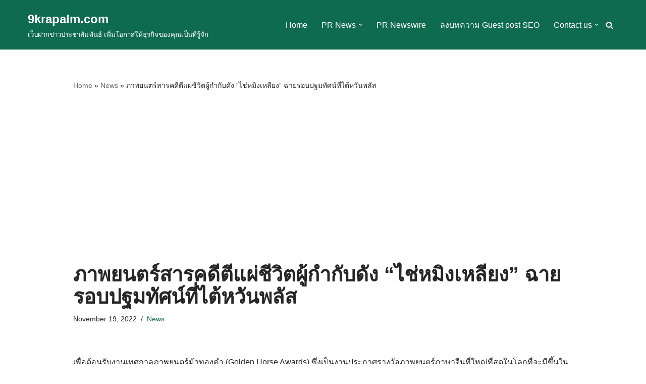

--- FILE ---
content_type: text/html; charset=UTF-8
request_url: https://9krapalm.com/%E0%B8%A0%E0%B8%B2%E0%B8%9E%E0%B8%A2%E0%B8%99%E0%B8%95%E0%B8%A3%E0%B9%8C%E0%B8%AA%E0%B8%B2%E0%B8%A3%E0%B8%84%E0%B8%94%E0%B8%B5%E0%B8%95%E0%B8%B5%E0%B9%81%E0%B8%9C%E0%B9%88%E0%B8%8A%E0%B8%B5%E0%B8%A7/
body_size: 16408
content:
<!DOCTYPE html>
<html lang="en-US">
<head>
<meta charset="UTF-8">
<meta name="viewport" content="width=device-width, initial-scale=1, minimum-scale=1">
<link rel="profile" href="https://gmpg.org/xfn/11">
<link rel="pingback" href="https://9krapalm.com/xmlrpc.php">
<meta name='robots' content='index, follow, max-image-preview:large, max-snippet:-1, max-video-preview:-1' />
<style>img:is([sizes="auto" i], [sizes^="auto," i]) { contain-intrinsic-size: 3000px 1500px }</style>
<!-- This site is optimized with the Yoast SEO plugin v26.8 - https://yoast.com/product/yoast-seo-wordpress/ -->
<title>ภาพยนตร์สารคดีตีแผ่ชีวิตผู้กำกับดัง &quot;ไช่หมิงเหลียง&quot; ฉายรอบปฐมทัศน์ที่ไ... | 9krapalm.com</title>
<meta name="description" content="เพื่อต้อนรับงานเทศกาลภาพยนตร์ม้าทองคำ (Golden Horse Awards) ซึ่งเป็นงานประกาศรางวัลภาพยนตร์ภาษาจีนที่ใหญ่ที่สุดในโลกที่จะมีขึ้นในช่วงสุดสัปดาห์นี้" />
<link rel="canonical" href="https://9krapalm.com/ภาพยนตร์สารคดีตีแผ่ชีว/" />
<meta name="twitter:card" content="summary_large_image" />
<meta name="twitter:title" content="ภาพยนตร์สารคดีตีแผ่ชีวิตผู้กำกับดัง &quot;ไช่หมิงเหลียง&quot; ฉายรอบปฐมทัศน์ที่ไต้หวันพลัส | 9krapalm.com" />
<meta name="twitter:description" content="เพื่อต้อนรับงานเทศกาลภาพยนตร์ม้าทองคำ (Golden Horse Awards) ซึ่งเป็นงานประกาศรางวัลภาพยนตร์ภาษาจีนที่ใหญ่ที่สุดในโลกที่จะมีขึ้นในช่วงสุดสัปดาห์นี้" />
<meta name="twitter:label1" content="Written by" />
<meta name="twitter:data1" content="newssubmit" />
<script type="application/ld+json" class="yoast-schema-graph">{"@context":"https://schema.org","@graph":[{"@type":"Article","@id":"https://9krapalm.com/%e0%b8%a0%e0%b8%b2%e0%b8%9e%e0%b8%a2%e0%b8%99%e0%b8%95%e0%b8%a3%e0%b9%8c%e0%b8%aa%e0%b8%b2%e0%b8%a3%e0%b8%84%e0%b8%94%e0%b8%b5%e0%b8%95%e0%b8%b5%e0%b9%81%e0%b8%9c%e0%b9%88%e0%b8%8a%e0%b8%b5%e0%b8%a7/#article","isPartOf":{"@id":"https://9krapalm.com/%e0%b8%a0%e0%b8%b2%e0%b8%9e%e0%b8%a2%e0%b8%99%e0%b8%95%e0%b8%a3%e0%b9%8c%e0%b8%aa%e0%b8%b2%e0%b8%a3%e0%b8%84%e0%b8%94%e0%b8%b5%e0%b8%95%e0%b8%b5%e0%b9%81%e0%b8%9c%e0%b9%88%e0%b8%8a%e0%b8%b5%e0%b8%a7/"},"author":{"name":"newssubmit","@id":"https://9krapalm.com/#/schema/person/58937bc19fe3700509fdb273f75f20ef"},"headline":"ภาพยนตร์สารคดีตีแผ่ชีวิตผู้กำกับดัง &#8220;ไช่หมิงเหลียง&#8221; ฉายรอบปฐมทัศน์ที่ไต้หวันพลัส","datePublished":"2022-11-19T03:35:00+00:00","mainEntityOfPage":{"@id":"https://9krapalm.com/%e0%b8%a0%e0%b8%b2%e0%b8%9e%e0%b8%a2%e0%b8%99%e0%b8%95%e0%b8%a3%e0%b9%8c%e0%b8%aa%e0%b8%b2%e0%b8%a3%e0%b8%84%e0%b8%94%e0%b8%b5%e0%b8%95%e0%b8%b5%e0%b9%81%e0%b8%9c%e0%b9%88%e0%b8%8a%e0%b8%b5%e0%b8%a7/"},"wordCount":53,"commentCount":0,"publisher":{"@id":"https://9krapalm.com/#/schema/person/93d7b28cf0b8eb18349de6d381b7bf21"},"image":{"@id":"https://9krapalm.com/%e0%b8%a0%e0%b8%b2%e0%b8%9e%e0%b8%a2%e0%b8%99%e0%b8%95%e0%b8%a3%e0%b9%8c%e0%b8%aa%e0%b8%b2%e0%b8%a3%e0%b8%84%e0%b8%94%e0%b8%b5%e0%b8%95%e0%b8%b5%e0%b9%81%e0%b8%9c%e0%b9%88%e0%b8%8a%e0%b8%b5%e0%b8%a7/#primaryimage"},"thumbnailUrl":"https://9krapalm.com/wp-content/uploads/2022/11/1-Wcgp6OyKYUbX.jpg","articleSection":["News"],"inLanguage":"en-US","potentialAction":[{"@type":"CommentAction","name":"Comment","target":["https://9krapalm.com/%e0%b8%a0%e0%b8%b2%e0%b8%9e%e0%b8%a2%e0%b8%99%e0%b8%95%e0%b8%a3%e0%b9%8c%e0%b8%aa%e0%b8%b2%e0%b8%a3%e0%b8%84%e0%b8%94%e0%b8%b5%e0%b8%95%e0%b8%b5%e0%b9%81%e0%b8%9c%e0%b9%88%e0%b8%8a%e0%b8%b5%e0%b8%a7/#respond"]}]},{"@type":"WebPage","@id":"https://9krapalm.com/%e0%b8%a0%e0%b8%b2%e0%b8%9e%e0%b8%a2%e0%b8%99%e0%b8%95%e0%b8%a3%e0%b9%8c%e0%b8%aa%e0%b8%b2%e0%b8%a3%e0%b8%84%e0%b8%94%e0%b8%b5%e0%b8%95%e0%b8%b5%e0%b9%81%e0%b8%9c%e0%b9%88%e0%b8%8a%e0%b8%b5%e0%b8%a7/","url":"https://9krapalm.com/%e0%b8%a0%e0%b8%b2%e0%b8%9e%e0%b8%a2%e0%b8%99%e0%b8%95%e0%b8%a3%e0%b9%8c%e0%b8%aa%e0%b8%b2%e0%b8%a3%e0%b8%84%e0%b8%94%e0%b8%b5%e0%b8%95%e0%b8%b5%e0%b9%81%e0%b8%9c%e0%b9%88%e0%b8%8a%e0%b8%b5%e0%b8%a7/","name":"ภาพยนตร์สารคดีตีแผ่ชีวิตผู้กำกับดัง \"ไช่หมิงเหลียง\" ฉายรอบปฐมทัศน์ที่ไต้หวันพลัส | 9krapalm.com","isPartOf":{"@id":"https://9krapalm.com/#website"},"primaryImageOfPage":{"@id":"https://9krapalm.com/%e0%b8%a0%e0%b8%b2%e0%b8%9e%e0%b8%a2%e0%b8%99%e0%b8%95%e0%b8%a3%e0%b9%8c%e0%b8%aa%e0%b8%b2%e0%b8%a3%e0%b8%84%e0%b8%94%e0%b8%b5%e0%b8%95%e0%b8%b5%e0%b9%81%e0%b8%9c%e0%b9%88%e0%b8%8a%e0%b8%b5%e0%b8%a7/#primaryimage"},"image":{"@id":"https://9krapalm.com/%e0%b8%a0%e0%b8%b2%e0%b8%9e%e0%b8%a2%e0%b8%99%e0%b8%95%e0%b8%a3%e0%b9%8c%e0%b8%aa%e0%b8%b2%e0%b8%a3%e0%b8%84%e0%b8%94%e0%b8%b5%e0%b8%95%e0%b8%b5%e0%b9%81%e0%b8%9c%e0%b9%88%e0%b8%8a%e0%b8%b5%e0%b8%a7/#primaryimage"},"thumbnailUrl":"https://9krapalm.com/wp-content/uploads/2022/11/1-Wcgp6OyKYUbX.jpg","datePublished":"2022-11-19T03:35:00+00:00","description":"เพื่อต้อนรับงานเทศกาลภาพยนตร์ม้าทองคำ (Golden Horse Awards) ซึ่งเป็นงานประกาศรางวัลภาพยนตร์ภาษาจีนที่ใหญ่ที่สุดในโลกที่จะมีขึ้นในช่วงสุดสัปดาห์นี้","breadcrumb":{"@id":"https://9krapalm.com/%e0%b8%a0%e0%b8%b2%e0%b8%9e%e0%b8%a2%e0%b8%99%e0%b8%95%e0%b8%a3%e0%b9%8c%e0%b8%aa%e0%b8%b2%e0%b8%a3%e0%b8%84%e0%b8%94%e0%b8%b5%e0%b8%95%e0%b8%b5%e0%b9%81%e0%b8%9c%e0%b9%88%e0%b8%8a%e0%b8%b5%e0%b8%a7/#breadcrumb"},"inLanguage":"en-US","potentialAction":[{"@type":"ReadAction","target":["https://9krapalm.com/%e0%b8%a0%e0%b8%b2%e0%b8%9e%e0%b8%a2%e0%b8%99%e0%b8%95%e0%b8%a3%e0%b9%8c%e0%b8%aa%e0%b8%b2%e0%b8%a3%e0%b8%84%e0%b8%94%e0%b8%b5%e0%b8%95%e0%b8%b5%e0%b9%81%e0%b8%9c%e0%b9%88%e0%b8%8a%e0%b8%b5%e0%b8%a7/"]}]},{"@type":"ImageObject","inLanguage":"en-US","@id":"https://9krapalm.com/%e0%b8%a0%e0%b8%b2%e0%b8%9e%e0%b8%a2%e0%b8%99%e0%b8%95%e0%b8%a3%e0%b9%8c%e0%b8%aa%e0%b8%b2%e0%b8%a3%e0%b8%84%e0%b8%94%e0%b8%b5%e0%b8%95%e0%b8%b5%e0%b9%81%e0%b8%9c%e0%b9%88%e0%b8%8a%e0%b8%b5%e0%b8%a7/#primaryimage","url":"https://9krapalm.com/wp-content/uploads/2022/11/1-Wcgp6OyKYUbX.jpg","contentUrl":"https://9krapalm.com/wp-content/uploads/2022/11/1-Wcgp6OyKYUbX.jpg","width":400,"height":129},{"@type":"BreadcrumbList","@id":"https://9krapalm.com/%e0%b8%a0%e0%b8%b2%e0%b8%9e%e0%b8%a2%e0%b8%99%e0%b8%95%e0%b8%a3%e0%b9%8c%e0%b8%aa%e0%b8%b2%e0%b8%a3%e0%b8%84%e0%b8%94%e0%b8%b5%e0%b8%95%e0%b8%b5%e0%b9%81%e0%b8%9c%e0%b9%88%e0%b8%8a%e0%b8%b5%e0%b8%a7/#breadcrumb","itemListElement":[{"@type":"ListItem","position":1,"name":"Home","item":"https://9krapalm.com/"},{"@type":"ListItem","position":2,"name":"News","item":"https://9krapalm.com/news/"},{"@type":"ListItem","position":3,"name":"ภาพยนตร์สารคดีตีแผ่ชีวิตผู้กำกับดัง &#8220;ไช่หมิงเหลียง&#8221; ฉายรอบปฐมทัศน์ที่ไต้หวันพลัส"}]},{"@type":"WebSite","@id":"https://9krapalm.com/#website","url":"https://9krapalm.com/","name":"9krapalm.com","description":"เว็บฝากข่าวประชาสัมพันธ์  เพิ่มโอกาสให้ธุรกิจของคุณเป็นที่รู้จัก","publisher":{"@id":"https://9krapalm.com/#/schema/person/93d7b28cf0b8eb18349de6d381b7bf21"},"potentialAction":[{"@type":"SearchAction","target":{"@type":"EntryPoint","urlTemplate":"https://9krapalm.com/?s={search_term_string}"},"query-input":{"@type":"PropertyValueSpecification","valueRequired":true,"valueName":"search_term_string"}}],"inLanguage":"en-US"},{"@type":["Person","Organization"],"@id":"https://9krapalm.com/#/schema/person/93d7b28cf0b8eb18349de6d381b7bf21","name":"krapalm","image":{"@type":"ImageObject","inLanguage":"en-US","@id":"https://9krapalm.com/#/schema/person/image/","url":"https://9krapalm.com/wp-content/uploads/2015/08/krapalm-logo-1.png","contentUrl":"https://9krapalm.com/wp-content/uploads/2015/08/krapalm-logo-1.png","width":302,"height":82,"caption":"krapalm"},"logo":{"@id":"https://9krapalm.com/#/schema/person/image/"},"description":"ติดตามเวปในเครือ: https://linktr.ee/krapalm บล็อกส่วนของของเรา : https://pannaphat.me/"},{"@type":"Person","@id":"https://9krapalm.com/#/schema/person/58937bc19fe3700509fdb273f75f20ef","name":"newssubmit","image":{"@type":"ImageObject","inLanguage":"en-US","@id":"https://9krapalm.com/#/schema/person/image/","url":"https://secure.gravatar.com/avatar/79929b62586bfe3b74338aeaf1097a7d0d000433eba134790f08113f00627969?s=96&d=mm&r=g","contentUrl":"https://secure.gravatar.com/avatar/79929b62586bfe3b74338aeaf1097a7d0d000433eba134790f08113f00627969?s=96&d=mm&r=g","caption":"newssubmit"},"description":"ติดตามเวปในเครือ: https://linktr.ee/krapalm บล็อกส่วนของของเรา : https://pannaphat.me/"}]}</script>
<!-- / Yoast SEO plugin. -->
<link rel='dns-prefetch' href='//www.googletagmanager.com' />
<link rel='dns-prefetch' href='//pagead2.googlesyndication.com' />
<link rel="alternate" type="application/rss+xml" title="9krapalm.com &raquo; Feed" href="https://9krapalm.com/feed/" />
<link rel="alternate" type="application/rss+xml" title="9krapalm.com &raquo; Comments Feed" href="https://9krapalm.com/comments/feed/" />
<link rel="alternate" type="application/rss+xml" title="9krapalm.com &raquo; ภาพยนตร์สารคดีตีแผ่ชีวิตผู้กำกับดัง &#8220;ไช่หมิงเหลียง&#8221; ฉายรอบปฐมทัศน์ที่ไต้หวันพลัส Comments Feed" href="https://9krapalm.com/%e0%b8%a0%e0%b8%b2%e0%b8%9e%e0%b8%a2%e0%b8%99%e0%b8%95%e0%b8%a3%e0%b9%8c%e0%b8%aa%e0%b8%b2%e0%b8%a3%e0%b8%84%e0%b8%94%e0%b8%b5%e0%b8%95%e0%b8%b5%e0%b9%81%e0%b8%9c%e0%b9%88%e0%b8%8a%e0%b8%b5%e0%b8%a7/feed/" />
<link rel='stylesheet' id='wp-block-library-css' href='//9krapalm.com/wp-content/cache/wpfc-minified/dpzz1j3d/bqc3z.css' media='all' />
<style id='classic-theme-styles-inline-css'>
/*! This file is auto-generated */
.wp-block-button__link{color:#fff;background-color:#32373c;border-radius:9999px;box-shadow:none;text-decoration:none;padding:calc(.667em + 2px) calc(1.333em + 2px);font-size:1.125em}.wp-block-file__button{background:#32373c;color:#fff;text-decoration:none}
</style>
<style id='feedzy-rss-feeds-loop-style-inline-css'>
.wp-block-feedzy-rss-feeds-loop{display:grid;gap:24px;grid-template-columns:repeat(1,1fr)}@media(min-width:782px){.wp-block-feedzy-rss-feeds-loop.feedzy-loop-columns-2,.wp-block-feedzy-rss-feeds-loop.feedzy-loop-columns-3,.wp-block-feedzy-rss-feeds-loop.feedzy-loop-columns-4,.wp-block-feedzy-rss-feeds-loop.feedzy-loop-columns-5{grid-template-columns:repeat(2,1fr)}}@media(min-width:960px){.wp-block-feedzy-rss-feeds-loop.feedzy-loop-columns-2{grid-template-columns:repeat(2,1fr)}.wp-block-feedzy-rss-feeds-loop.feedzy-loop-columns-3{grid-template-columns:repeat(3,1fr)}.wp-block-feedzy-rss-feeds-loop.feedzy-loop-columns-4{grid-template-columns:repeat(4,1fr)}.wp-block-feedzy-rss-feeds-loop.feedzy-loop-columns-5{grid-template-columns:repeat(5,1fr)}}.wp-block-feedzy-rss-feeds-loop .wp-block-image.is-style-rounded img{border-radius:9999px}.wp-block-feedzy-rss-feeds-loop .wp-block-image:has(:is(img:not([src]),img[src=""])){display:none}
</style>
<style id='global-styles-inline-css'>
:root{--wp--preset--aspect-ratio--square: 1;--wp--preset--aspect-ratio--4-3: 4/3;--wp--preset--aspect-ratio--3-4: 3/4;--wp--preset--aspect-ratio--3-2: 3/2;--wp--preset--aspect-ratio--2-3: 2/3;--wp--preset--aspect-ratio--16-9: 16/9;--wp--preset--aspect-ratio--9-16: 9/16;--wp--preset--color--black: #000000;--wp--preset--color--cyan-bluish-gray: #abb8c3;--wp--preset--color--white: #ffffff;--wp--preset--color--pale-pink: #f78da7;--wp--preset--color--vivid-red: #cf2e2e;--wp--preset--color--luminous-vivid-orange: #ff6900;--wp--preset--color--luminous-vivid-amber: #fcb900;--wp--preset--color--light-green-cyan: #7bdcb5;--wp--preset--color--vivid-green-cyan: #00d084;--wp--preset--color--pale-cyan-blue: #8ed1fc;--wp--preset--color--vivid-cyan-blue: #0693e3;--wp--preset--color--vivid-purple: #9b51e0;--wp--preset--color--neve-link-color: var(--nv-primary-accent);--wp--preset--color--neve-link-hover-color: var(--nv-secondary-accent);--wp--preset--color--nv-site-bg: var(--nv-site-bg);--wp--preset--color--nv-light-bg: var(--nv-light-bg);--wp--preset--color--nv-dark-bg: var(--nv-dark-bg);--wp--preset--color--neve-text-color: var(--nv-text-color);--wp--preset--color--nv-text-dark-bg: var(--nv-text-dark-bg);--wp--preset--color--nv-c-1: var(--nv-c-1);--wp--preset--color--nv-c-2: var(--nv-c-2);--wp--preset--gradient--vivid-cyan-blue-to-vivid-purple: linear-gradient(135deg,rgba(6,147,227,1) 0%,rgb(155,81,224) 100%);--wp--preset--gradient--light-green-cyan-to-vivid-green-cyan: linear-gradient(135deg,rgb(122,220,180) 0%,rgb(0,208,130) 100%);--wp--preset--gradient--luminous-vivid-amber-to-luminous-vivid-orange: linear-gradient(135deg,rgba(252,185,0,1) 0%,rgba(255,105,0,1) 100%);--wp--preset--gradient--luminous-vivid-orange-to-vivid-red: linear-gradient(135deg,rgba(255,105,0,1) 0%,rgb(207,46,46) 100%);--wp--preset--gradient--very-light-gray-to-cyan-bluish-gray: linear-gradient(135deg,rgb(238,238,238) 0%,rgb(169,184,195) 100%);--wp--preset--gradient--cool-to-warm-spectrum: linear-gradient(135deg,rgb(74,234,220) 0%,rgb(151,120,209) 20%,rgb(207,42,186) 40%,rgb(238,44,130) 60%,rgb(251,105,98) 80%,rgb(254,248,76) 100%);--wp--preset--gradient--blush-light-purple: linear-gradient(135deg,rgb(255,206,236) 0%,rgb(152,150,240) 100%);--wp--preset--gradient--blush-bordeaux: linear-gradient(135deg,rgb(254,205,165) 0%,rgb(254,45,45) 50%,rgb(107,0,62) 100%);--wp--preset--gradient--luminous-dusk: linear-gradient(135deg,rgb(255,203,112) 0%,rgb(199,81,192) 50%,rgb(65,88,208) 100%);--wp--preset--gradient--pale-ocean: linear-gradient(135deg,rgb(255,245,203) 0%,rgb(182,227,212) 50%,rgb(51,167,181) 100%);--wp--preset--gradient--electric-grass: linear-gradient(135deg,rgb(202,248,128) 0%,rgb(113,206,126) 100%);--wp--preset--gradient--midnight: linear-gradient(135deg,rgb(2,3,129) 0%,rgb(40,116,252) 100%);--wp--preset--font-size--small: 13px;--wp--preset--font-size--medium: 20px;--wp--preset--font-size--large: 36px;--wp--preset--font-size--x-large: 42px;--wp--preset--spacing--20: 0.44rem;--wp--preset--spacing--30: 0.67rem;--wp--preset--spacing--40: 1rem;--wp--preset--spacing--50: 1.5rem;--wp--preset--spacing--60: 2.25rem;--wp--preset--spacing--70: 3.38rem;--wp--preset--spacing--80: 5.06rem;--wp--preset--shadow--natural: 6px 6px 9px rgba(0, 0, 0, 0.2);--wp--preset--shadow--deep: 12px 12px 50px rgba(0, 0, 0, 0.4);--wp--preset--shadow--sharp: 6px 6px 0px rgba(0, 0, 0, 0.2);--wp--preset--shadow--outlined: 6px 6px 0px -3px rgba(255, 255, 255, 1), 6px 6px rgba(0, 0, 0, 1);--wp--preset--shadow--crisp: 6px 6px 0px rgba(0, 0, 0, 1);}:where(.is-layout-flex){gap: 0.5em;}:where(.is-layout-grid){gap: 0.5em;}body .is-layout-flex{display: flex;}.is-layout-flex{flex-wrap: wrap;align-items: center;}.is-layout-flex > :is(*, div){margin: 0;}body .is-layout-grid{display: grid;}.is-layout-grid > :is(*, div){margin: 0;}:where(.wp-block-columns.is-layout-flex){gap: 2em;}:where(.wp-block-columns.is-layout-grid){gap: 2em;}:where(.wp-block-post-template.is-layout-flex){gap: 1.25em;}:where(.wp-block-post-template.is-layout-grid){gap: 1.25em;}.has-black-color{color: var(--wp--preset--color--black) !important;}.has-cyan-bluish-gray-color{color: var(--wp--preset--color--cyan-bluish-gray) !important;}.has-white-color{color: var(--wp--preset--color--white) !important;}.has-pale-pink-color{color: var(--wp--preset--color--pale-pink) !important;}.has-vivid-red-color{color: var(--wp--preset--color--vivid-red) !important;}.has-luminous-vivid-orange-color{color: var(--wp--preset--color--luminous-vivid-orange) !important;}.has-luminous-vivid-amber-color{color: var(--wp--preset--color--luminous-vivid-amber) !important;}.has-light-green-cyan-color{color: var(--wp--preset--color--light-green-cyan) !important;}.has-vivid-green-cyan-color{color: var(--wp--preset--color--vivid-green-cyan) !important;}.has-pale-cyan-blue-color{color: var(--wp--preset--color--pale-cyan-blue) !important;}.has-vivid-cyan-blue-color{color: var(--wp--preset--color--vivid-cyan-blue) !important;}.has-vivid-purple-color{color: var(--wp--preset--color--vivid-purple) !important;}.has-neve-link-color-color{color: var(--wp--preset--color--neve-link-color) !important;}.has-neve-link-hover-color-color{color: var(--wp--preset--color--neve-link-hover-color) !important;}.has-nv-site-bg-color{color: var(--wp--preset--color--nv-site-bg) !important;}.has-nv-light-bg-color{color: var(--wp--preset--color--nv-light-bg) !important;}.has-nv-dark-bg-color{color: var(--wp--preset--color--nv-dark-bg) !important;}.has-neve-text-color-color{color: var(--wp--preset--color--neve-text-color) !important;}.has-nv-text-dark-bg-color{color: var(--wp--preset--color--nv-text-dark-bg) !important;}.has-nv-c-1-color{color: var(--wp--preset--color--nv-c-1) !important;}.has-nv-c-2-color{color: var(--wp--preset--color--nv-c-2) !important;}.has-black-background-color{background-color: var(--wp--preset--color--black) !important;}.has-cyan-bluish-gray-background-color{background-color: var(--wp--preset--color--cyan-bluish-gray) !important;}.has-white-background-color{background-color: var(--wp--preset--color--white) !important;}.has-pale-pink-background-color{background-color: var(--wp--preset--color--pale-pink) !important;}.has-vivid-red-background-color{background-color: var(--wp--preset--color--vivid-red) !important;}.has-luminous-vivid-orange-background-color{background-color: var(--wp--preset--color--luminous-vivid-orange) !important;}.has-luminous-vivid-amber-background-color{background-color: var(--wp--preset--color--luminous-vivid-amber) !important;}.has-light-green-cyan-background-color{background-color: var(--wp--preset--color--light-green-cyan) !important;}.has-vivid-green-cyan-background-color{background-color: var(--wp--preset--color--vivid-green-cyan) !important;}.has-pale-cyan-blue-background-color{background-color: var(--wp--preset--color--pale-cyan-blue) !important;}.has-vivid-cyan-blue-background-color{background-color: var(--wp--preset--color--vivid-cyan-blue) !important;}.has-vivid-purple-background-color{background-color: var(--wp--preset--color--vivid-purple) !important;}.has-neve-link-color-background-color{background-color: var(--wp--preset--color--neve-link-color) !important;}.has-neve-link-hover-color-background-color{background-color: var(--wp--preset--color--neve-link-hover-color) !important;}.has-nv-site-bg-background-color{background-color: var(--wp--preset--color--nv-site-bg) !important;}.has-nv-light-bg-background-color{background-color: var(--wp--preset--color--nv-light-bg) !important;}.has-nv-dark-bg-background-color{background-color: var(--wp--preset--color--nv-dark-bg) !important;}.has-neve-text-color-background-color{background-color: var(--wp--preset--color--neve-text-color) !important;}.has-nv-text-dark-bg-background-color{background-color: var(--wp--preset--color--nv-text-dark-bg) !important;}.has-nv-c-1-background-color{background-color: var(--wp--preset--color--nv-c-1) !important;}.has-nv-c-2-background-color{background-color: var(--wp--preset--color--nv-c-2) !important;}.has-black-border-color{border-color: var(--wp--preset--color--black) !important;}.has-cyan-bluish-gray-border-color{border-color: var(--wp--preset--color--cyan-bluish-gray) !important;}.has-white-border-color{border-color: var(--wp--preset--color--white) !important;}.has-pale-pink-border-color{border-color: var(--wp--preset--color--pale-pink) !important;}.has-vivid-red-border-color{border-color: var(--wp--preset--color--vivid-red) !important;}.has-luminous-vivid-orange-border-color{border-color: var(--wp--preset--color--luminous-vivid-orange) !important;}.has-luminous-vivid-amber-border-color{border-color: var(--wp--preset--color--luminous-vivid-amber) !important;}.has-light-green-cyan-border-color{border-color: var(--wp--preset--color--light-green-cyan) !important;}.has-vivid-green-cyan-border-color{border-color: var(--wp--preset--color--vivid-green-cyan) !important;}.has-pale-cyan-blue-border-color{border-color: var(--wp--preset--color--pale-cyan-blue) !important;}.has-vivid-cyan-blue-border-color{border-color: var(--wp--preset--color--vivid-cyan-blue) !important;}.has-vivid-purple-border-color{border-color: var(--wp--preset--color--vivid-purple) !important;}.has-neve-link-color-border-color{border-color: var(--wp--preset--color--neve-link-color) !important;}.has-neve-link-hover-color-border-color{border-color: var(--wp--preset--color--neve-link-hover-color) !important;}.has-nv-site-bg-border-color{border-color: var(--wp--preset--color--nv-site-bg) !important;}.has-nv-light-bg-border-color{border-color: var(--wp--preset--color--nv-light-bg) !important;}.has-nv-dark-bg-border-color{border-color: var(--wp--preset--color--nv-dark-bg) !important;}.has-neve-text-color-border-color{border-color: var(--wp--preset--color--neve-text-color) !important;}.has-nv-text-dark-bg-border-color{border-color: var(--wp--preset--color--nv-text-dark-bg) !important;}.has-nv-c-1-border-color{border-color: var(--wp--preset--color--nv-c-1) !important;}.has-nv-c-2-border-color{border-color: var(--wp--preset--color--nv-c-2) !important;}.has-vivid-cyan-blue-to-vivid-purple-gradient-background{background: var(--wp--preset--gradient--vivid-cyan-blue-to-vivid-purple) !important;}.has-light-green-cyan-to-vivid-green-cyan-gradient-background{background: var(--wp--preset--gradient--light-green-cyan-to-vivid-green-cyan) !important;}.has-luminous-vivid-amber-to-luminous-vivid-orange-gradient-background{background: var(--wp--preset--gradient--luminous-vivid-amber-to-luminous-vivid-orange) !important;}.has-luminous-vivid-orange-to-vivid-red-gradient-background{background: var(--wp--preset--gradient--luminous-vivid-orange-to-vivid-red) !important;}.has-very-light-gray-to-cyan-bluish-gray-gradient-background{background: var(--wp--preset--gradient--very-light-gray-to-cyan-bluish-gray) !important;}.has-cool-to-warm-spectrum-gradient-background{background: var(--wp--preset--gradient--cool-to-warm-spectrum) !important;}.has-blush-light-purple-gradient-background{background: var(--wp--preset--gradient--blush-light-purple) !important;}.has-blush-bordeaux-gradient-background{background: var(--wp--preset--gradient--blush-bordeaux) !important;}.has-luminous-dusk-gradient-background{background: var(--wp--preset--gradient--luminous-dusk) !important;}.has-pale-ocean-gradient-background{background: var(--wp--preset--gradient--pale-ocean) !important;}.has-electric-grass-gradient-background{background: var(--wp--preset--gradient--electric-grass) !important;}.has-midnight-gradient-background{background: var(--wp--preset--gradient--midnight) !important;}.has-small-font-size{font-size: var(--wp--preset--font-size--small) !important;}.has-medium-font-size{font-size: var(--wp--preset--font-size--medium) !important;}.has-large-font-size{font-size: var(--wp--preset--font-size--large) !important;}.has-x-large-font-size{font-size: var(--wp--preset--font-size--x-large) !important;}
:where(.wp-block-post-template.is-layout-flex){gap: 1.25em;}:where(.wp-block-post-template.is-layout-grid){gap: 1.25em;}
:where(.wp-block-columns.is-layout-flex){gap: 2em;}:where(.wp-block-columns.is-layout-grid){gap: 2em;}
:root :where(.wp-block-pullquote){font-size: 1.5em;line-height: 1.6;}
</style>
<link rel='stylesheet' id='neve-style-css' href='//9krapalm.com/wp-content/cache/wpfc-minified/6lu2d4ry/bqc3z.css' media='all' />
<style id='neve-style-inline-css'>
.is-menu-sidebar .header-menu-sidebar { visibility: visible; }.is-menu-sidebar.menu_sidebar_slide_left .header-menu-sidebar { transform: translate3d(0, 0, 0); left: 0; }.is-menu-sidebar.menu_sidebar_slide_right .header-menu-sidebar { transform: translate3d(0, 0, 0); right: 0; }.is-menu-sidebar.menu_sidebar_pull_right .header-menu-sidebar, .is-menu-sidebar.menu_sidebar_pull_left .header-menu-sidebar { transform: translateX(0); }.is-menu-sidebar.menu_sidebar_dropdown .header-menu-sidebar { height: auto; }.is-menu-sidebar.menu_sidebar_dropdown .header-menu-sidebar-inner { max-height: 400px; padding: 20px 0; }.is-menu-sidebar.menu_sidebar_full_canvas .header-menu-sidebar { opacity: 1; }.header-menu-sidebar .menu-item-nav-search:not(.floating) { pointer-events: none; }.header-menu-sidebar .menu-item-nav-search .is-menu-sidebar { pointer-events: unset; }@media screen and (max-width: 960px) { .builder-item.cr .item--inner { --textalign: center; --justify: center; } }
.nv-meta-list li.meta:not(:last-child):after { content:"/" }.nv-meta-list .no-mobile{
display:none;
}.nv-meta-list li.last::after{
content: ""!important;
}@media (min-width: 769px) {
.nv-meta-list .no-mobile {
display: inline-block;
}
.nv-meta-list li.last:not(:last-child)::after {
content: "/" !important;
}
}
:root{ --container: 748px;--postwidth:100%; --primarybtnbg: var(--nv-primary-accent); --primarybtnhoverbg: var(--nv-primary-accent); --primarybtncolor: #fff; --secondarybtncolor: var(--nv-primary-accent); --primarybtnhovercolor: #fff; --secondarybtnhovercolor: var(--nv-primary-accent);--primarybtnborderradius:3px;--secondarybtnborderradius:3px;--secondarybtnborderwidth:3px;--btnpadding:13px 15px;--primarybtnpadding:13px 15px;--secondarybtnpadding:calc(13px - 3px) calc(15px - 3px); --bodyfontfamily: Arial,Helvetica,sans-serif; --bodyfontsize: 15px; --bodylineheight: 1.6; --bodyletterspacing: 0px; --bodyfontweight: 400; --h1fontsize: 36px; --h1fontweight: 700; --h1lineheight: 1.2; --h1letterspacing: 0px; --h1texttransform: none; --h2fontsize: 28px; --h2fontweight: 700; --h2lineheight: 1.3; --h2letterspacing: 0px; --h2texttransform: none; --h3fontsize: 24px; --h3fontweight: 700; --h3lineheight: 1.4; --h3letterspacing: 0px; --h3texttransform: none; --h4fontsize: 20px; --h4fontweight: 700; --h4lineheight: 1.6; --h4letterspacing: 0px; --h4texttransform: none; --h5fontsize: 16px; --h5fontweight: 700; --h5lineheight: 1.6; --h5letterspacing: 0px; --h5texttransform: none; --h6fontsize: 14px; --h6fontweight: 700; --h6lineheight: 1.6; --h6letterspacing: 0px; --h6texttransform: none;--formfieldborderwidth:2px;--formfieldborderradius:3px; --formfieldbgcolor: var(--nv-site-bg); --formfieldbordercolor: #dddddd; --formfieldcolor: var(--nv-text-color);--formfieldpadding:10px 12px; } .nv-post-thumbnail-wrap img{ aspect-ratio: 4/3; object-fit: cover; } .nv-index-posts{ --borderradius:8px;--padding:25px 25px 25px 25px;--cardboxshadow:0 0 2px 0 rgba(0,0,0,0.15); --cardbgcolor: var(--nv-site-bg); --cardcolor: var(--nv-text-color); } .single-post-container .alignfull > [class*="__inner-container"], .single-post-container .alignwide > [class*="__inner-container"]{ max-width:718px } .nv-meta-list{ --avatarsize: 20px; } .single .nv-meta-list{ --avatarsize: 20px; } .nv-post-cover{ --height: 250px;--padding:40px 15px;--justify: flex-start; --textalign: left; --valign: center; } .nv-post-cover .nv-title-meta-wrap, .nv-page-title-wrap, .entry-header{ --textalign: left; } .nv-is-boxed.nv-title-meta-wrap{ --padding:40px 15px; --bgcolor: var(--nv-dark-bg); } .nv-overlay{ --opacity: 50; --blendmode: normal; } .nv-is-boxed.nv-comments-wrap{ --padding:20px; } .nv-is-boxed.comment-respond{ --padding:20px; } .single:not(.single-product), .page{ --c-vspace:0 0 0 0;; } .global-styled{ --bgcolor: var(--nv-site-bg); } .header-top{ --rowbcolor: var(--nv-light-bg); --color: var(--nv-text-color); --bgcolor: var(--nv-site-bg); } .header-main{ --rowbcolor: var(--nv-light-bg); --color: #ffffff; --bgcolor: #0f6b4e; } .header-bottom{ --rowbcolor: var(--nv-light-bg); --color: var(--nv-text-color); --bgcolor: var(--nv-site-bg); } .header-menu-sidebar-bg{ --justify: flex-start; --textalign: left;--flexg: 1;--wrapdropdownwidth: auto; --color: var(--nv-text-color); --bgcolor: var(--nv-site-bg); } .header-menu-sidebar{ width: 360px; } .builder-item--logo{ --maxwidth: 120px; --fs: 24px;--padding:10px 0;--margin:0; --textalign: left;--justify: flex-start; } .builder-item--nav-icon,.header-menu-sidebar .close-sidebar-panel .navbar-toggle{ --borderradius:0; } .builder-item--nav-icon{ --label-margin:0 5px 0 0;;--padding:10px 15px;--margin:0; } .builder-item--primary-menu{ --hovercolor: #130f14; --hovertextcolor: var(--nv-text-color); --activecolor: #c5c0c0; --spacing: 20px; --height: 25px;--padding:0;--margin:0; --fontsize: 1em; --lineheight: 1.6; --letterspacing: 0px; --fontweight: 500; --texttransform: none; --iconsize: 1em; } .hfg-is-group.has-primary-menu .inherit-ff{ --inheritedfw: 500; } .builder-item--header_search_responsive{ --iconsize: 15px; --formfieldfontsize: 14px;--formfieldborderwidth:2px;--formfieldborderradius:2px; --height: 40px;--padding:0 10px;--margin:0; } .footer-top-inner .row{ grid-template-columns:1fr 1fr 1fr; --valign: flex-start; } .footer-top{ --rowbcolor: var(--nv-light-bg); --color: var(--nv-text-color); --bgcolor: var(--nv-site-bg); } .footer-main-inner .row{ grid-template-columns:1fr 1fr 1fr; --valign: flex-start; } .footer-main{ --rowbcolor: var(--nv-light-bg); --color: var(--nv-text-color); --bgcolor: var(--nv-site-bg); } .footer-bottom-inner .row{ grid-template-columns:1fr 1fr 1fr; --valign: flex-start; } .footer-bottom{ --rowbcolor: var(--nv-light-bg); --color: var(--nv-text-dark-bg); --bgcolor: var(--nv-dark-bg); } @media(min-width: 576px){ :root{ --container: 992px;--postwidth:100%;--btnpadding:13px 15px;--primarybtnpadding:13px 15px;--secondarybtnpadding:calc(13px - 3px) calc(15px - 3px); --bodyfontsize: 16px; --bodylineheight: 1.6; --bodyletterspacing: 0px; --h1fontsize: 38px; --h1lineheight: 1.2; --h1letterspacing: 0px; --h2fontsize: 30px; --h2lineheight: 1.2; --h2letterspacing: 0px; --h3fontsize: 26px; --h3lineheight: 1.4; --h3letterspacing: 0px; --h4fontsize: 22px; --h4lineheight: 1.5; --h4letterspacing: 0px; --h5fontsize: 18px; --h5lineheight: 1.6; --h5letterspacing: 0px; --h6fontsize: 14px; --h6lineheight: 1.6; --h6letterspacing: 0px; } .nv-index-posts{ --padding:25px 25px 25px 25px; } .single-post-container .alignfull > [class*="__inner-container"], .single-post-container .alignwide > [class*="__inner-container"]{ max-width:962px } .nv-meta-list{ --avatarsize: 20px; } .single .nv-meta-list{ --avatarsize: 20px; } .nv-post-cover{ --height: 320px;--padding:60px 30px;--justify: flex-start; --textalign: left; --valign: center; } .nv-post-cover .nv-title-meta-wrap, .nv-page-title-wrap, .entry-header{ --textalign: left; } .nv-is-boxed.nv-title-meta-wrap{ --padding:60px 30px; } .nv-is-boxed.nv-comments-wrap{ --padding:30px; } .nv-is-boxed.comment-respond{ --padding:30px; } .single:not(.single-product), .page{ --c-vspace:0 0 0 0;; } .header-menu-sidebar-bg{ --justify: flex-start; --textalign: left;--flexg: 1;--wrapdropdownwidth: auto; } .header-menu-sidebar{ width: 360px; } .builder-item--logo{ --maxwidth: 120px; --fs: 24px;--padding:10px 0;--margin:0; --textalign: left;--justify: flex-start; } .builder-item--nav-icon{ --label-margin:0 5px 0 0;;--padding:10px 15px;--margin:0; } .builder-item--primary-menu{ --spacing: 20px; --height: 25px;--padding:0;--margin:0; --fontsize: 1em; --lineheight: 1.6; --letterspacing: 0px; --iconsize: 1em; } .builder-item--header_search_responsive{ --formfieldfontsize: 14px;--formfieldborderwidth:2px;--formfieldborderradius:2px; --height: 40px;--padding:0 10px;--margin:0; } }@media(min-width: 960px){ :root{ --container: 1200px;--postwidth:100%;--btnpadding:13px 15px;--primarybtnpadding:13px 15px;--secondarybtnpadding:calc(13px - 3px) calc(15px - 3px); --bodyfontsize: 16px; --bodylineheight: 1.7; --bodyletterspacing: 0px; --h1fontsize: 40px; --h1lineheight: 1.1; --h1letterspacing: 0px; --h2fontsize: 32px; --h2lineheight: 1.2; --h2letterspacing: 0px; --h3fontsize: 28px; --h3lineheight: 1.4; --h3letterspacing: 0px; --h4fontsize: 24px; --h4lineheight: 1.5; --h4letterspacing: 0px; --h5fontsize: 20px; --h5lineheight: 1.6; --h5letterspacing: 0px; --h6fontsize: 16px; --h6lineheight: 1.6; --h6letterspacing: 0px; } .nv-index-posts{ --padding:25px 25px 25px 25px; } body:not(.single):not(.archive):not(.blog):not(.search):not(.error404) .neve-main > .container .col, body.post-type-archive-course .neve-main > .container .col, body.post-type-archive-llms_membership .neve-main > .container .col{ max-width: 100%; } body:not(.single):not(.archive):not(.blog):not(.search):not(.error404) .nv-sidebar-wrap, body.post-type-archive-course .nv-sidebar-wrap, body.post-type-archive-llms_membership .nv-sidebar-wrap{ max-width: 0%; } .neve-main > .archive-container .nv-index-posts.col{ max-width: 100%; } .neve-main > .archive-container .nv-sidebar-wrap{ max-width: 0%; } .neve-main > .single-post-container .nv-single-post-wrap.col{ max-width: 85%; } .single-post-container .alignfull > [class*="__inner-container"], .single-post-container .alignwide > [class*="__inner-container"]{ max-width:990px } .container-fluid.single-post-container .alignfull > [class*="__inner-container"], .container-fluid.single-post-container .alignwide > [class*="__inner-container"]{ max-width:calc(85% + 15px) } .neve-main > .single-post-container .nv-sidebar-wrap{ max-width: 15%; } .nv-meta-list{ --avatarsize: 20px; } .single .nv-meta-list{ --avatarsize: 20px; } .nv-post-cover{ --height: 400px;--padding:60px 40px;--justify: flex-start; --textalign: left; --valign: center; } .nv-post-cover .nv-title-meta-wrap, .nv-page-title-wrap, .entry-header{ --textalign: left; } .nv-is-boxed.nv-title-meta-wrap{ --padding:60px 40px; } .nv-is-boxed.nv-comments-wrap{ --padding:40px; } .nv-is-boxed.comment-respond{ --padding:40px; } .single:not(.single-product), .page{ --c-vspace:0 0 0 0;; } .header-menu-sidebar-bg{ --justify: flex-start; --textalign: left;--flexg: 1;--wrapdropdownwidth: auto; } .header-menu-sidebar{ width: 360px; } .builder-item--logo{ --maxwidth: 120px; --fs: 24px;--padding:10px 0;--margin:0; --textalign: left;--justify: flex-start; } .builder-item--nav-icon{ --label-margin:0 5px 0 0;;--padding:10px 15px;--margin:0; } .builder-item--primary-menu{ --spacing: 20px; --height: 25px;--padding:0;--margin:0; --fontsize: 1em; --lineheight: 1.6; --letterspacing: 0px; --iconsize: 1em; } .builder-item--header_search_responsive{ --formfieldfontsize: 14px;--formfieldborderwidth:2px;--formfieldborderradius:2px; --height: 40px;--padding:0 10px;--margin:0; } }:root{--nv-primary-accent:#0f6b4e;--nv-secondary-accent:#0f835e;--nv-site-bg:#ffffff;--nv-light-bg:#f4f5f7;--nv-dark-bg:#121212;--nv-text-color:#272626;--nv-text-dark-bg:#ffffff;--nv-c-1:#9463ae;--nv-c-2:#be574b;--nv-fallback-ff:Arial, Helvetica, sans-serif;}
</style>
<style id='rocket-lazyload-inline-css'>
.rll-youtube-player{position:relative;padding-bottom:56.23%;height:0;overflow:hidden;max-width:100%;}.rll-youtube-player:focus-within{outline: 2px solid currentColor;outline-offset: 5px;}.rll-youtube-player iframe{position:absolute;top:0;left:0;width:100%;height:100%;z-index:100;background:0 0}.rll-youtube-player img{bottom:0;display:block;left:0;margin:auto;max-width:100%;width:100%;position:absolute;right:0;top:0;border:none;height:auto;-webkit-transition:.4s all;-moz-transition:.4s all;transition:.4s all}.rll-youtube-player img:hover{-webkit-filter:brightness(75%)}.rll-youtube-player .play{height:100%;width:100%;left:0;top:0;position:absolute;background:url(https://9krapalm.com/wp-content/plugins/rocket-lazy-load/assets/img/youtube.png) no-repeat center;background-color: transparent !important;cursor:pointer;border:none;}
</style>
<!-- Google tag (gtag.js) snippet added by Site Kit -->
<!-- Google Analytics snippet added by Site Kit -->
<script defer='defer' src="https://www.googletagmanager.com/gtag/js?id=G-46LE1CYJ1F" id="google_gtagjs-js" async></script>
<script id="google_gtagjs-js-after">
window.dataLayer = window.dataLayer || [];function gtag(){dataLayer.push(arguments);}
gtag("set","linker",{"domains":["9krapalm.com"]});
gtag("js", new Date());
gtag("set", "developer_id.dZTNiMT", true);
gtag("config", "G-46LE1CYJ1F", {"googlesitekit_post_type":"post"});
</script>
<link rel="https://api.w.org/" href="https://9krapalm.com/wp-json/" /><link rel="alternate" title="JSON" type="application/json" href="https://9krapalm.com/wp-json/wp/v2/posts/25169" /><link rel="EditURI" type="application/rsd+xml" title="RSD" href="https://9krapalm.com/xmlrpc.php?rsd" />
<meta name="generator" content="WordPress 6.8.3" />
<link rel='shortlink' href='https://9krapalm.com/?p=25169' />
<link rel="alternate" title="oEmbed (JSON)" type="application/json+oembed" href="https://9krapalm.com/wp-json/oembed/1.0/embed?url=https%3A%2F%2F9krapalm.com%2F%25e0%25b8%25a0%25e0%25b8%25b2%25e0%25b8%259e%25e0%25b8%25a2%25e0%25b8%2599%25e0%25b8%2595%25e0%25b8%25a3%25e0%25b9%258c%25e0%25b8%25aa%25e0%25b8%25b2%25e0%25b8%25a3%25e0%25b8%2584%25e0%25b8%2594%25e0%25b8%25b5%25e0%25b8%2595%25e0%25b8%25b5%25e0%25b9%2581%25e0%25b8%259c%25e0%25b9%2588%25e0%25b8%258a%25e0%25b8%25b5%25e0%25b8%25a7%2F" />
<link rel="alternate" title="oEmbed (XML)" type="text/xml+oembed" href="https://9krapalm.com/wp-json/oembed/1.0/embed?url=https%3A%2F%2F9krapalm.com%2F%25e0%25b8%25a0%25e0%25b8%25b2%25e0%25b8%259e%25e0%25b8%25a2%25e0%25b8%2599%25e0%25b8%2595%25e0%25b8%25a3%25e0%25b9%258c%25e0%25b8%25aa%25e0%25b8%25b2%25e0%25b8%25a3%25e0%25b8%2584%25e0%25b8%2594%25e0%25b8%25b5%25e0%25b8%2595%25e0%25b8%25b5%25e0%25b9%2581%25e0%25b8%259c%25e0%25b9%2588%25e0%25b8%258a%25e0%25b8%25b5%25e0%25b8%25a7%2F&#038;format=xml" />
<style type="text/css">
.feedzy-rss-link-icon:after {
content: url("https://9krapalm.com/wp-content/plugins/feedzy-rss-feeds/img/external-link.png");
margin-left: 3px;
}
</style>
<meta name="generator" content="Site Kit by Google 1.170.0" />
<!-- Google AdSense meta tags added by Site Kit -->
<meta name="google-adsense-platform-account" content="ca-host-pub-2644536267352236">
<meta name="google-adsense-platform-domain" content="sitekit.withgoogle.com">
<!-- End Google AdSense meta tags added by Site Kit -->
<!-- Google AdSense snippet added by Site Kit -->
<script async src="https://pagead2.googlesyndication.com/pagead/js/adsbygoogle.js?client=ca-pub-0069374639608262&amp;host=ca-host-pub-2644536267352236" crossorigin="anonymous"></script>
<!-- End Google AdSense snippet added by Site Kit -->
<noscript><style id="rocket-lazyload-nojs-css">.rll-youtube-player, [data-lazy-src]{display:none !important;}</style></noscript>
</head>
<body  class="wp-singular post-template-default single single-post postid-25169 single-format-standard wp-theme-neve  nv-blog-default nv-sidebar-full-width menu_sidebar_slide_left" id="neve_body"  >
<div class="wrapper">
<header class="header"  >
<a class="neve-skip-link show-on-focus" href="#content" >
Skip to content		</a>
<div id="header-grid"  class="hfg_header site-header">
<nav class="header--row header-main hide-on-mobile hide-on-tablet layout-full-contained nv-navbar header--row"
data-row-id="main" data-show-on="desktop">
<div
class="header--row-inner header-main-inner">
<div class="container">
<div
class="row row--wrapper"
data-section="hfg_header_layout_main" >
<div class="hfg-slot left"><div class="builder-item desktop-left"><div class="item--inner builder-item--logo"
data-section="title_tagline"
data-item-id="logo">
<div class="site-logo">
<a class="brand" href="https://9krapalm.com/" aria-label="9krapalm.com เว็บฝากข่าวประชาสัมพันธ์  เพิ่มโอกาสให้ธุรกิจของคุณเป็นที่รู้จัก" rel="home"><div class="nv-title-tagline-wrap"><p class="site-title">9krapalm.com</p><small>เว็บฝากข่าวประชาสัมพันธ์  เพิ่มโอกาสให้ธุรกิจของคุณเป็นที่รู้จัก</small></div></a></div>
</div>
</div></div><div class="hfg-slot right"><div class="builder-item has-nav hfg-is-group has-primary-menu"><div class="item--inner builder-item--primary-menu has_menu"
data-section="header_menu_primary"
data-item-id="primary-menu">
<div class="nv-nav-wrap">
<div role="navigation" class="nav-menu-primary"
aria-label="Primary Menu">
<ul id="nv-primary-navigation-main" class="primary-menu-ul nav-ul menu-desktop"><li id="menu-item-778" class="menu-item menu-item-type-custom menu-item-object-custom menu-item-home menu-item-778"><div class="wrap"><a href="https://9krapalm.com/">Home</a></div></li>
<li id="menu-item-91791" class="menu-item menu-item-type-taxonomy menu-item-object-category menu-item-has-children menu-item-91791"><div class="wrap"><a href="https://9krapalm.com/pr-news/"><span class="menu-item-title-wrap dd-title">PR News</span></a><div role="button" aria-pressed="false" aria-label="Open Submenu" tabindex="0" class="caret-wrap caret 2" style="margin-left:5px;"><span class="caret"><svg fill="currentColor" aria-label="Dropdown" xmlns="http://www.w3.org/2000/svg" viewBox="0 0 448 512"><path d="M207.029 381.476L12.686 187.132c-9.373-9.373-9.373-24.569 0-33.941l22.667-22.667c9.357-9.357 24.522-9.375 33.901-.04L224 284.505l154.745-154.021c9.379-9.335 24.544-9.317 33.901.04l22.667 22.667c9.373 9.373 9.373 24.569 0 33.941L240.971 381.476c-9.373 9.372-24.569 9.372-33.942 0z"/></svg></span></div></div>
<ul class="sub-menu">
<li id="menu-item-39130" class="menu-item menu-item-type-post_type menu-item-object-page menu-item-39130"><div class="wrap"><a href="https://9krapalm.com/outreach-newswire/">Media OutReach</a></div></li>
</ul>
</li>
<li id="menu-item-39129" class="menu-item menu-item-type-taxonomy menu-item-object-category menu-item-39129"><div class="wrap"><a href="https://9krapalm.com/pr-newswire/">PR Newswire</a></div></li>
<li id="menu-item-9514" class="menu-item menu-item-type-post_type menu-item-object-page menu-item-9514"><div class="wrap"><a href="https://9krapalm.com/%e0%b8%9a%e0%b8%a3%e0%b8%b4%e0%b8%81%e0%b8%b2%e0%b8%a3%e0%b8%a5%e0%b8%87%e0%b8%9a%e0%b8%97%e0%b8%84%e0%b8%a7%e0%b8%b2%e0%b8%a1-seo/">ลงบทความ Guest post SEO</a></div></li>
<li id="menu-item-26084" class="menu-item menu-item-type-post_type menu-item-object-page menu-item-has-children menu-item-26084"><div class="wrap"><a href="https://9krapalm.com/contact-us/"><span class="menu-item-title-wrap dd-title">Contact us</span></a><div role="button" aria-pressed="false" aria-label="Open Submenu" tabindex="0" class="caret-wrap caret 6" style="margin-left:5px;"><span class="caret"><svg fill="currentColor" aria-label="Dropdown" xmlns="http://www.w3.org/2000/svg" viewBox="0 0 448 512"><path d="M207.029 381.476L12.686 187.132c-9.373-9.373-9.373-24.569 0-33.941l22.667-22.667c9.357-9.357 24.522-9.375 33.901-.04L224 284.505l154.745-154.021c9.379-9.335 24.544-9.317 33.901.04l22.667 22.667c9.373 9.373 9.373 24.569 0 33.941L240.971 381.476c-9.373 9.372-24.569 9.372-33.942 0z"/></svg></span></div></div>
<ul class="sub-menu">
<li id="menu-item-26085" class="menu-item menu-item-type-post_type menu-item-object-page menu-item-26085"><div class="wrap"><a href="https://9krapalm.com/about/">เกี่ยวกับตัวผม นายกระปาล์ม @krapalm</a></div></li>
</ul>
</li>
</ul>	</div>
</div>
</div>
<div class="item--inner builder-item--header_search_responsive"
data-section="header_search_responsive"
data-item-id="header_search_responsive">
<div class="nv-search-icon-component" >
<div  class="menu-item-nav-search canvas">
<a aria-label="Search" href="#" class="nv-icon nv-search" >
<svg width="15" height="15" viewBox="0 0 1792 1792" xmlns="http://www.w3.org/2000/svg"><path d="M1216 832q0-185-131.5-316.5t-316.5-131.5-316.5 131.5-131.5 316.5 131.5 316.5 316.5 131.5 316.5-131.5 131.5-316.5zm512 832q0 52-38 90t-90 38q-54 0-90-38l-343-342q-179 124-399 124-143 0-273.5-55.5t-225-150-150-225-55.5-273.5 55.5-273.5 150-225 225-150 273.5-55.5 273.5 55.5 225 150 150 225 55.5 273.5q0 220-124 399l343 343q37 37 37 90z" /></svg>
</a>		<div class="nv-nav-search" aria-label="search">
<div class="form-wrap container responsive-search">
<form role="search"
method="get"
class="search-form"
action="https://9krapalm.com/">
<label>
<span class="screen-reader-text">Search for...</span>
</label>
<input type="search"
class="search-field"
aria-label="Search"
placeholder="Search for..."
value=""
name="s"/>
<button type="submit"
class="search-submit nv-submit"
aria-label="Search">
<span class="nv-search-icon-wrap">
<span class="nv-icon nv-search" >
<svg width="15" height="15" viewBox="0 0 1792 1792" xmlns="http://www.w3.org/2000/svg"><path d="M1216 832q0-185-131.5-316.5t-316.5-131.5-316.5 131.5-131.5 316.5 131.5 316.5 316.5 131.5 316.5-131.5 131.5-316.5zm512 832q0 52-38 90t-90 38q-54 0-90-38l-343-342q-179 124-399 124-143 0-273.5-55.5t-225-150-150-225-55.5-273.5 55.5-273.5 150-225 225-150 273.5-55.5 273.5 55.5 225 150 150 225 55.5 273.5q0 220-124 399l343 343q37 37 37 90z" /></svg>
</span>			</span>
</button>
</form>
</div>
<div class="close-container container responsive-search">
<button  class="close-responsive-search" aria-label="Close"
>
<svg width="50" height="50" viewBox="0 0 20 20" fill="#555555"><path d="M14.95 6.46L11.41 10l3.54 3.54l-1.41 1.41L10 11.42l-3.53 3.53l-1.42-1.42L8.58 10L5.05 6.47l1.42-1.42L10 8.58l3.54-3.53z"/></svg>
</button>
</div>
</div>
</div>
</div>
</div>
</div></div>							</div>
</div>
</div>
</nav>
<nav class="header--row header-main hide-on-desktop layout-full-contained nv-navbar header--row"
data-row-id="main" data-show-on="mobile">
<div
class="header--row-inner header-main-inner">
<div class="container">
<div
class="row row--wrapper"
data-section="hfg_header_layout_main" >
<div class="hfg-slot left"><div class="builder-item tablet-left mobile-left"><div class="item--inner builder-item--logo"
data-section="title_tagline"
data-item-id="logo">
<div class="site-logo">
<a class="brand" href="https://9krapalm.com/" aria-label="9krapalm.com เว็บฝากข่าวประชาสัมพันธ์  เพิ่มโอกาสให้ธุรกิจของคุณเป็นที่รู้จัก" rel="home"><div class="nv-title-tagline-wrap"><p class="site-title">9krapalm.com</p><small>เว็บฝากข่าวประชาสัมพันธ์  เพิ่มโอกาสให้ธุรกิจของคุณเป็นที่รู้จัก</small></div></a></div>
</div>
</div></div><div class="hfg-slot right"><div class="builder-item tablet-left mobile-left hfg-is-group"><div class="item--inner builder-item--nav-icon"
data-section="header_menu_icon"
data-item-id="nav-icon">
<div class="menu-mobile-toggle item-button navbar-toggle-wrapper">
<button type="button" class=" navbar-toggle"
value="Navigation Menu"
aria-label="Navigation Menu "
aria-expanded="false" onclick="if('undefined' !== typeof toggleAriaClick ) { toggleAriaClick() }">
<span class="bars">
<span class="icon-bar"></span>
<span class="icon-bar"></span>
<span class="icon-bar"></span>
</span>
<span class="screen-reader-text">Navigation Menu</span>
</button>
</div> <!--.navbar-toggle-wrapper-->
</div>
<div class="item--inner builder-item--header_search_responsive"
data-section="header_search_responsive"
data-item-id="header_search_responsive">
<div class="nv-search-icon-component" >
<div  class="menu-item-nav-search canvas">
<a aria-label="Search" href="#" class="nv-icon nv-search" >
<svg width="15" height="15" viewBox="0 0 1792 1792" xmlns="http://www.w3.org/2000/svg"><path d="M1216 832q0-185-131.5-316.5t-316.5-131.5-316.5 131.5-131.5 316.5 131.5 316.5 316.5 131.5 316.5-131.5 131.5-316.5zm512 832q0 52-38 90t-90 38q-54 0-90-38l-343-342q-179 124-399 124-143 0-273.5-55.5t-225-150-150-225-55.5-273.5 55.5-273.5 150-225 225-150 273.5-55.5 273.5 55.5 225 150 150 225 55.5 273.5q0 220-124 399l343 343q37 37 37 90z" /></svg>
</a>		<div class="nv-nav-search" aria-label="search">
<div class="form-wrap container responsive-search">
<form role="search"
method="get"
class="search-form"
action="https://9krapalm.com/">
<label>
<span class="screen-reader-text">Search for...</span>
</label>
<input type="search"
class="search-field"
aria-label="Search"
placeholder="Search for..."
value=""
name="s"/>
<button type="submit"
class="search-submit nv-submit"
aria-label="Search">
<span class="nv-search-icon-wrap">
<span class="nv-icon nv-search" >
<svg width="15" height="15" viewBox="0 0 1792 1792" xmlns="http://www.w3.org/2000/svg"><path d="M1216 832q0-185-131.5-316.5t-316.5-131.5-316.5 131.5-131.5 316.5 131.5 316.5 316.5 131.5 316.5-131.5 131.5-316.5zm512 832q0 52-38 90t-90 38q-54 0-90-38l-343-342q-179 124-399 124-143 0-273.5-55.5t-225-150-150-225-55.5-273.5 55.5-273.5 150-225 225-150 273.5-55.5 273.5 55.5 225 150 150 225 55.5 273.5q0 220-124 399l343 343q37 37 37 90z" /></svg>
</span>			</span>
</button>
</form>
</div>
<div class="close-container container responsive-search">
<button  class="close-responsive-search" aria-label="Close"
>
<svg width="50" height="50" viewBox="0 0 20 20" fill="#555555"><path d="M14.95 6.46L11.41 10l3.54 3.54l-1.41 1.41L10 11.42l-3.53 3.53l-1.42-1.42L8.58 10L5.05 6.47l1.42-1.42L10 8.58l3.54-3.53z"/></svg>
</button>
</div>
</div>
</div>
</div>
</div>
</div></div>							</div>
</div>
</div>
</nav>
<div
id="header-menu-sidebar" class="header-menu-sidebar tcb menu-sidebar-panel slide_left hfg-pe"
data-row-id="sidebar">
<div id="header-menu-sidebar-bg" class="header-menu-sidebar-bg">
<div class="close-sidebar-panel navbar-toggle-wrapper">
<button type="button" class="hamburger is-active  navbar-toggle active" 					value="Navigation Menu"
aria-label="Navigation Menu "
aria-expanded="false" onclick="if('undefined' !== typeof toggleAriaClick ) { toggleAriaClick() }">
<span class="bars">
<span class="icon-bar"></span>
<span class="icon-bar"></span>
<span class="icon-bar"></span>
</span>
<span class="screen-reader-text">
Navigation Menu					</span>
</button>
</div>
<div id="header-menu-sidebar-inner" class="header-menu-sidebar-inner tcb ">
<div class="builder-item has-nav"><div class="item--inner builder-item--primary-menu has_menu"
data-section="header_menu_primary"
data-item-id="primary-menu">
<div class="nv-nav-wrap">
<div role="navigation" class="nav-menu-primary"
aria-label="Primary Menu">
<ul id="nv-primary-navigation-sidebar" class="primary-menu-ul nav-ul menu-mobile"><li class="menu-item menu-item-type-custom menu-item-object-custom menu-item-home menu-item-778"><div class="wrap"><a href="https://9krapalm.com/">Home</a></div></li>
<li class="menu-item menu-item-type-taxonomy menu-item-object-category menu-item-has-children menu-item-91791"><div class="wrap"><a href="https://9krapalm.com/pr-news/"><span class="menu-item-title-wrap dd-title">PR News</span></a><button tabindex="0" type="button" class="caret-wrap navbar-toggle 2 " style="margin-left:5px;"  aria-label="Toggle PR News"><span class="caret"><svg fill="currentColor" aria-label="Dropdown" xmlns="http://www.w3.org/2000/svg" viewBox="0 0 448 512"><path d="M207.029 381.476L12.686 187.132c-9.373-9.373-9.373-24.569 0-33.941l22.667-22.667c9.357-9.357 24.522-9.375 33.901-.04L224 284.505l154.745-154.021c9.379-9.335 24.544-9.317 33.901.04l22.667 22.667c9.373 9.373 9.373 24.569 0 33.941L240.971 381.476c-9.373 9.372-24.569 9.372-33.942 0z"/></svg></span></button></div>
<ul class="sub-menu">
<li class="menu-item menu-item-type-post_type menu-item-object-page menu-item-39130"><div class="wrap"><a href="https://9krapalm.com/outreach-newswire/">Media OutReach</a></div></li>
</ul>
</li>
<li class="menu-item menu-item-type-taxonomy menu-item-object-category menu-item-39129"><div class="wrap"><a href="https://9krapalm.com/pr-newswire/">PR Newswire</a></div></li>
<li class="menu-item menu-item-type-post_type menu-item-object-page menu-item-9514"><div class="wrap"><a href="https://9krapalm.com/%e0%b8%9a%e0%b8%a3%e0%b8%b4%e0%b8%81%e0%b8%b2%e0%b8%a3%e0%b8%a5%e0%b8%87%e0%b8%9a%e0%b8%97%e0%b8%84%e0%b8%a7%e0%b8%b2%e0%b8%a1-seo/">ลงบทความ Guest post SEO</a></div></li>
<li class="menu-item menu-item-type-post_type menu-item-object-page menu-item-has-children menu-item-26084"><div class="wrap"><a href="https://9krapalm.com/contact-us/"><span class="menu-item-title-wrap dd-title">Contact us</span></a><button tabindex="0" type="button" class="caret-wrap navbar-toggle 6 " style="margin-left:5px;"  aria-label="Toggle Contact us"><span class="caret"><svg fill="currentColor" aria-label="Dropdown" xmlns="http://www.w3.org/2000/svg" viewBox="0 0 448 512"><path d="M207.029 381.476L12.686 187.132c-9.373-9.373-9.373-24.569 0-33.941l22.667-22.667c9.357-9.357 24.522-9.375 33.901-.04L224 284.505l154.745-154.021c9.379-9.335 24.544-9.317 33.901.04l22.667 22.667c9.373 9.373 9.373 24.569 0 33.941L240.971 381.476c-9.373 9.372-24.569 9.372-33.942 0z"/></svg></span></button></div>
<ul class="sub-menu">
<li class="menu-item menu-item-type-post_type menu-item-object-page menu-item-26085"><div class="wrap"><a href="https://9krapalm.com/about/">เกี่ยวกับตัวผม นายกระปาล์ม @krapalm</a></div></li>
</ul>
</li>
</ul>	</div>
</div>
</div>
</div>					</div>
</div>
</div>
<div class="header-menu-sidebar-overlay hfg-ov hfg-pe" onclick="if('undefined' !== typeof toggleAriaClick ) { toggleAriaClick() }"></div>
</div>
</header>
<style>.nav-ul li:focus-within .wrap.active + .sub-menu { opacity: 1; visibility: visible; }.nav-ul li.neve-mega-menu:focus-within .wrap.active + .sub-menu { display: grid; }.nav-ul li > .wrap { display: flex; align-items: center; position: relative; padding: 0 4px; }.nav-ul:not(.menu-mobile):not(.neve-mega-menu) > li > .wrap > a { padding-top: 1px }</style><style>.header-menu-sidebar .nav-ul li .wrap { padding: 0 4px; }.header-menu-sidebar .nav-ul li .wrap a { flex-grow: 1; display: flex; }.header-menu-sidebar .nav-ul li .wrap a .dd-title { width: var(--wrapdropdownwidth); }.header-menu-sidebar .nav-ul li .wrap button { border: 0; z-index: 1; background: 0; }.header-menu-sidebar .nav-ul li:not([class*=block]):not(.menu-item-has-children) > .wrap > a { padding-right: calc(1em + (18px*2)); text-wrap: wrap; white-space: normal;}.header-menu-sidebar .nav-ul li.menu-item-has-children:not([class*=block]) > .wrap > a { margin-right: calc(-1em - (18px*2)); padding-right: 46px;}</style>
<main id="content" class="neve-main">
<div class="container single-post-container">
<div class="row">
<article id="post-25169"
class="nv-single-post-wrap col post-25169 post type-post status-publish format-standard has-post-thumbnail hentry category-news">
<div class="entry-header" ><div class="nv-title-meta-wrap"><small class="nv--yoast-breadcrumb neve-breadcrumbs-wrapper"><span><span><a href="https://9krapalm.com/">Home</a></span> » <span><a href="https://9krapalm.com/news/">News</a></span> » <span class="breadcrumb_last" aria-current="page">ภาพยนตร์สารคดีตีแผ่ชีวิตผู้กำกับดัง &#8220;ไช่หมิงเหลียง&#8221; ฉายรอบปฐมทัศน์ที่ไต้หวันพลัส</span></span></small><h1 class="title entry-title">ภาพยนตร์สารคดีตีแผ่ชีวิตผู้กำกับดัง &#8220;ไช่หมิงเหลียง&#8221; ฉายรอบปฐมทัศน์ที่ไต้หวันพลัส</h1><ul class="nv-meta-list"><li class="meta date posted-on "><time class="entry-date published" datetime="2022-11-19T10:35:00+07:00" content="2022-11-19">November 19, 2022</time></li><li class="meta category last"><a href="https://9krapalm.com/news/" rel="category tag">News</a></li></ul></div></div><div class="nv-content-wrap entry-content"><p>เพื่อต้อนรับงานเทศกาลภาพยนตร์ม้าทองคำ (Golden Horse Awards) ซึ่งเป็นงานประกาศรางวัลภาพยนตร์ภาษาจีนที่ใหญ่ที่สุดในโลกที่จะมีขึ้นในช่วงสุดสัปดาห์นี้ ไต้หวันพลัส (TaiwanPlus) ได้เปิดฉายภาพยนตร์สารคดีสุดพิเศษที่บอกเล่าเรื่องราวของผู้กำกับดังระดับโลกอย่างไช่หมิงเหลียง (Tsai Ming-liang) ในชื่อ &#8220;The Pursuit of a Cinematic Dream&#8221;  หรือ &#8220;เส้นทางก้าวสู่ฝันแห่งโลกภาพยนตร์&#8221; ซึ่งตีแผ่ปรัชญาการกำกับภาพยนตร์ของไช่ในมุมมองที่ไม่เหมือนใคร โดยภาพยนตร์สารคดีเรื่องนี้เป็นเพียงไม่กี่เรื่องที่ผู้กำกับระดับนิว เวฟ (New Wave) รายนี้ได้มาปรากฏตัวในภาพยนตร์เพื่อเล่าถึงผลงานของเขาด้วยตัวเอง</p>
<p>ไช่เป็นผู้กำกับที่เกิดในมาเลเซียแต่อาศัยอยู่ในไต้หวัน โดยเขาได้รับการยกย่องให้เป็นหนึ่งในผู้กำกับที่โดดเด่นที่สุดในกลุ่มนิว เวฟ ของไต้หวัน ซึ่งเป็นกลุ่มความเคลื่อนไหวในอุตสาหกรรมภาพยนตร์ของไต้หวันหลังจากการยกเลิกกฎอัยการศึกในช่วงคริสต์ทศวรรษ 1980 ภาพยนตร์สารคดีของไต้หวันพลัสเรื่องนี้ถ่ายทำที่บ้านของไช่ในไทเป ซึ่งสะท้อนให้เห็นความสัมพันธ์ส่วนตัวของเขา พร้อมสำรวจวิธีการที่เขาใช้ถ่ายทอดประสบการณ์ส่วนตัวไปสู่ผลงานภาพยนตร์ &#8220;ผมรู้สึกว่าวิธีการกำกับของผมกำลังเปลี่ยนไป&#8221; ไช่กล่าว ขณะที่เขาค่อย ๆ พิจารณาสไตล์งานของตัวเองที่เปลี่ยนไปตามช่วงวัย &#8220;ผมคิดว่ามันเหมือนกับการวาดภาพมากขึ้น &#8230; ผมมองโลกด้วยวิธีนี้&#8221;</p>
<p>ไมเคิล หยู (Michael Yu) รักษาการซีอีโอของไต้หวันพลัส แสดงความมั่นใจว่า ภาพยนตร์ของไช่หมิงเหลียงจะถ่ายทอดให้เห็นวัฒนธรรมของไต้หวันอย่างแท้จริง &#8220;ผมรู้สึกเป็นเกียรติที่ภาพยนตร์สารคดีของไช่หมิงเหลียงได้ฉายรอบปฐมทัศน์ในไต้หวันพลัส&#8221; เขากล่าว &#8220;มุมมองที่ตรงไปตรงมาและสายตาที่เฉียบแหลมของเขาคือรากฐานสำคัญของภาพยนตร์ไต้หวัน&#8221; ภาพยนตร์สไตล์มินิมัลลิสต์ของไช่ ซึ่งได้รับอิทธิพลอย่างมากจากผู้กำกับในกลุ่มนิว เวฟ ของยุโรป ได้รับเสียงชื่นชมจากนักวิจารณ์อย่างกว้างขวางทั้งในไต้หวันและในต่างประเทศ</p>
<p>คอลเลกชันผลงานอื่น ๆ ของไช่จะออกฉายทางไต้หวันพลัสในเดือนหน้า รวมถึงผลงานเปิดตัวที่สร้างชื่อให้กับไช่อย่าง Rebels of the Neon God, ภาพยนตร์ที่คว้ารางวัลสิงโตทองคำ (Golden Lion) ในเทศกาลภาพยนตร์เวนิสอย่าง Vive L&#8217;Amour และ The River ซึ่งคว้ารางวัลคณะลูกขุนพิเศษ (Special Jury) จากเทศกาลภาพยนตร์เบอร์ลิน รับชมภาพยนตร์สารคดีและภาพยนตร์เรื่องอื่น ๆ เพิ่มเติมได้ฟรีที่ www.taiwanplus.com</p>
<p>เกี่ยวกับไต้หวันพลัส</p>
<p>ไต้หวันพลัส (TaiwanPlus) เป็นแพลตฟอร์มสื่อระหว่างประเทศชั้นนำ ที่ให้บริการข่าวสารและความบันเทิงในภาคภาษาอังกฤษจากไต้หวัน ด้วยความรุ่งเรืองในประชาธิปไตยในศูนย์กลางของภูมิภาคที่มีพลวัตมากที่สุดในโลก ทีมงานของเรามุ่งมั่นที่จะแบ่งปันเรื่องราวอันหลากหลายจากไต้หวันที่โด่งดังไปทั่วโลก เราจัดทำรายงานเชิงลึกและวิเคราะห์ประเด็นโลก แสดงวัฒนธรรมและวิถีชีวิตที่เป็นเอกลักษณ์ของไต้หวันผ่านรายการต่าง ๆ และดูแลจัดการเนื้อหาระดับโลกอื่น ๆ จากไต้หวัน ความบันเทิงและข่าวสารที่ได้รับรางวัลของแพลตฟอร์มนี้ให้บริการฟรีบนเว็บไซต์ไต้หวันพลัส ช่องทีวีตลอด 24 ชั่วโมง และโซเชียลมีเดีย</p>
<div style="clear:both; margin-top:0em; margin-bottom:1em;"><a href="https://9krapalm.com/its-time-for-lime-pepsi-rolls-out-new-sugar-free-refreshing-lime-flavor-for-joyous-moments/" target="_self" rel="dofollow" class="s137d539d932e511fa6819a5a72dca901"><!-- INLINE RELATED POSTS 1/1 //--></p>
<div style="padding-left:1em; padding-right:1em;"><span class="ctaText">อ่านเพิ่ม</span>&nbsp; <span class="postTitle">It’s Time For Lime!!! Pepsi Rolls Out New Sugar-Free, Refreshing Lime Flavor For Joyous Moments</span></div>
<p></a></div>
<p>ติดต่อ: Ching Tse, <a href="/cdn-cgi/l/email-protection" class="__cf_email__" data-cfemail="402328292e276e3433250034212937212e302c35336e232f2d">[email&#160;protected]</a></p>
<p>รูปภาพ &#8211; https://mma.prnewswire.com/media/1948908/The_Pursuit_of_a_Cinematic_Dream.jpg</p>
</div><div class="nv-post-navigation"><div class="previous"><a href="https://9krapalm.com/%e0%b9%80%e0%b8%ad%e0%b8%aa%e0%b9%80%e0%b8%ad%e0%b8%9e%e0%b8%b5-%e0%b9%80%e0%b8%9c%e0%b8%a2%e0%b9%82%e0%b8%89%e0%b8%a1%e0%b8%9a%e0%b8%a3%e0%b8%b4%e0%b8%81%e0%b8%b2%e0%b8%a3%e0%b8%a5%e0%b9%88%e0%b8%b2/" rel="prev"><span class="nav-direction">previous</span><span>เอสเอพี เผยโฉมบริการล่าสุด &#8216;SAP Build&#8217; ช่วยปลดล็อกพลังทางธุรกิจ พร้อมผนึกกำลังพันธมิตร Coursera แพลตฟอร์มเรียนออนไลน์ชั้นนำ มุ่งเสริมศักยภาพนักพัฒนารุ่นใหม่</span></a></div><div class="next"><a href="https://9krapalm.com/cgtn-%e0%b9%80%e0%b8%9c%e0%b8%b4%e0%b8%87-%e0%b8%a5%e0%b8%b5%e0%b9%88%e0%b8%ab%e0%b8%a2%e0%b8%a7%e0%b8%99-%e0%b8%aa%e0%b9%88%e0%b8%87%e0%b9%80%e0%b8%aa%e0%b8%a3%e0%b8%b4%e0%b8%a1%e0%b8%88%e0%b8%b5/" rel="next"><span class="nav-direction">next</span><span>CGTN: เผิง ลี่หยวน ส่งเสริมจีน-อินโดนีเซีย ยกระดับการแลกเปลี่ยนด้านสวัสดิการสังคม</span></a></div></div>			</article>
</div>
</div>

</main><!--/.neve-main-->
<footer class="site-footer" id="site-footer"  >
<div class="hfg_footer">
<div class="footer--row footer-bottom layout-full-contained"
id="cb-row--footer-desktop-bottom"
data-row-id="bottom" data-show-on="desktop">
<div
class="footer--row-inner footer-bottom-inner footer-content-wrap">
<div class="container">
<div
class="hfg-grid nv-footer-content hfg-grid-bottom row--wrapper row "
data-section="hfg_footer_layout_bottom" >
<div class="hfg-slot left"><div class="builder-item cr"><div class="item--inner"><div class="component-wrap"><div>© 2025 9krapalm.com. All rights reserved.</div></div></div></div></div><div class="hfg-slot c-left"></div><div class="hfg-slot center"></div>							</div>
</div>
</div>
</div>
</div>
</footer>
</div><!--/.wrapper-->
<script data-cfasync="false" src="/cdn-cgi/scripts/5c5dd728/cloudflare-static/email-decode.min.js"></script><script type="speculationrules">
{"prefetch":[{"source":"document","where":{"and":[{"href_matches":"\/*"},{"not":{"href_matches":["\/wp-*.php","\/wp-admin\/*","\/wp-content\/uploads\/*","\/wp-content\/*","\/wp-content\/plugins\/*","\/wp-content\/themes\/neve\/*","\/*\\?(.+)"]}},{"not":{"selector_matches":"a[rel~=\"nofollow\"]"}},{"not":{"selector_matches":".no-prefetch, .no-prefetch a"}}]},"eagerness":"conservative"}]}
</script>
<style>
.s137d539d932e511fa6819a5a72dca901 { padding:0px; margin: 0; padding-top:1em!important; padding-bottom:1em!important; width:100%; display: block; font-weight:bold; background-color:#eaeaea; border:0!important; border-left:4px solid #34495E!important; text-decoration:none; } .s137d539d932e511fa6819a5a72dca901:active, .s137d539d932e511fa6819a5a72dca901:hover { opacity: 1; transition: opacity 250ms; webkit-transition: opacity 250ms; text-decoration:none; } .s137d539d932e511fa6819a5a72dca901 { transition: background-color 250ms; webkit-transition: background-color 250ms; opacity: 1; transition: opacity 250ms; webkit-transition: opacity 250ms; } .s137d539d932e511fa6819a5a72dca901 .ctaText { font-weight:bold; color:#464646; text-decoration:none; font-size: 16px; } .s137d539d932e511fa6819a5a72dca901 .postTitle { color:#000000; text-decoration: underline!important; font-size: 16px; } .s137d539d932e511fa6819a5a72dca901:hover .postTitle { text-decoration: underline!important; }
</style>
<script id="neve-script-js-extra">
var NeveProperties = {"ajaxurl":"https:\/\/9krapalm.com\/wp-admin\/admin-ajax.php","nonce":"ce3c5808f4","isRTL":"","isCustomize":""};
</script>
<script defer='defer' src="https://9krapalm.com/wp-content/themes/neve/assets/js/build/modern/frontend.js?ver=4.1.3" id="neve-script-js" async></script>
<script id="neve-script-js-after">
var html = document.documentElement;
var theme = html.getAttribute('data-neve-theme') || 'light';
var variants = {"logo":{"light":{"src":false,"srcset":false,"sizes":false},"dark":{"src":false,"srcset":false,"sizes":false},"same":true}};
function setCurrentTheme( theme ) {
var pictures = document.getElementsByClassName( 'neve-site-logo' );
for(var i = 0; i<pictures.length; i++) {
var picture = pictures.item(i);
if( ! picture ) {
continue;
};
var fileExt = picture.src.slice((Math.max(0, picture.src.lastIndexOf(".")) || Infinity) + 1);
if ( fileExt === 'svg' ) {
picture.removeAttribute('width');
picture.removeAttribute('height');
picture.style = 'width: var(--maxwidth)';
}
var compId = picture.getAttribute('data-variant');
if ( compId && variants[compId] ) {
var isConditional = variants[compId]['same'];
if ( theme === 'light' || isConditional || variants[compId]['dark']['src'] === false ) {
picture.src = variants[compId]['light']['src'];
picture.srcset = variants[compId]['light']['srcset'] || '';
picture.sizes = variants[compId]['light']['sizes'];
continue;
};
picture.src = variants[compId]['dark']['src'];
picture.srcset = variants[compId]['dark']['srcset'] || '';
picture.sizes = variants[compId]['dark']['sizes'];
};
};
};
var observer = new MutationObserver(function(mutations) {
mutations.forEach(function(mutation) {
if (mutation.type == 'attributes') {
theme = html.getAttribute('data-neve-theme');
setCurrentTheme(theme);
};
});
});
observer.observe(html, {
attributes: true
});
function toggleAriaClick() { function toggleAriaExpanded(toggle = 'true') { document.querySelectorAll('button.navbar-toggle').forEach(function(el) { if ( el.classList.contains('caret-wrap') ) { return; } el.setAttribute('aria-expanded', 'true' === el.getAttribute('aria-expanded') ? 'false' : toggle); }); } toggleAriaExpanded(); if ( document.body.hasAttribute('data-ftrap-listener') ) { return; } document.body.setAttribute('data-ftrap-listener', 'true'); document.addEventListener('ftrap-end', function() { toggleAriaExpanded('false'); }); }
var menuCarets=document.querySelectorAll(".nav-ul li > .wrap > .caret");menuCarets.forEach(function(e){e.addEventListener("keydown",e=>{13===e.keyCode&&(e.target.parentElement.classList.toggle("active"),e.target.getAttribute("aria-pressed")&&e.target.setAttribute("aria-pressed","true"===e.target.getAttribute("aria-pressed")?"false":"true"))}),e.parentElement.parentElement.addEventListener("focusout",t=>{!e.parentElement.parentElement.contains(t.relatedTarget)&&(e.parentElement.classList.remove("active"),e.setAttribute("aria-pressed","false"))})});
</script>
<script>window.lazyLoadOptions = [{
elements_selector: "img[data-lazy-src],.rocket-lazyload,iframe[data-lazy-src]",
data_src: "lazy-src",
data_srcset: "lazy-srcset",
data_sizes: "lazy-sizes",
class_loading: "lazyloading",
class_loaded: "lazyloaded",
threshold: 300,
callback_loaded: function(element) {
if ( element.tagName === "IFRAME" && element.dataset.rocketLazyload == "fitvidscompatible" ) {
if (element.classList.contains("lazyloaded") ) {
if (typeof window.jQuery != "undefined") {
if (jQuery.fn.fitVids) {
jQuery(element).parent().fitVids();
}
}
}
}
}},{
elements_selector: ".rocket-lazyload",
data_src: "lazy-src",
data_srcset: "lazy-srcset",
data_sizes: "lazy-sizes",
class_loading: "lazyloading",
class_loaded: "lazyloaded",
threshold: 300,
}];
window.addEventListener('LazyLoad::Initialized', function (e) {
var lazyLoadInstance = e.detail.instance;
if (window.MutationObserver) {
var observer = new MutationObserver(function(mutations) {
var image_count = 0;
var iframe_count = 0;
var rocketlazy_count = 0;
mutations.forEach(function(mutation) {
for (var i = 0; i < mutation.addedNodes.length; i++) {
if (typeof mutation.addedNodes[i].getElementsByTagName !== 'function') {
continue;
}
if (typeof mutation.addedNodes[i].getElementsByClassName !== 'function') {
continue;
}
images = mutation.addedNodes[i].getElementsByTagName('img');
is_image = mutation.addedNodes[i].tagName == "IMG";
iframes = mutation.addedNodes[i].getElementsByTagName('iframe');
is_iframe = mutation.addedNodes[i].tagName == "IFRAME";
rocket_lazy = mutation.addedNodes[i].getElementsByClassName('rocket-lazyload');
image_count += images.length;
iframe_count += iframes.length;
rocketlazy_count += rocket_lazy.length;
if(is_image){
image_count += 1;
}
if(is_iframe){
iframe_count += 1;
}
}
} );
if(image_count > 0 || iframe_count > 0 || rocketlazy_count > 0){
lazyLoadInstance.update();
}
} );
var b      = document.getElementsByTagName("body")[0];
var config = { childList: true, subtree: true };
observer.observe(b, config);
}
}, false);</script><script data-no-minify="1" async src="https://9krapalm.com/wp-content/plugins/rocket-lazy-load/assets/js/16.1/lazyload.min.js"></script><script>function lazyLoadThumb(e,alt,l){var t='<img loading="lazy" src="https://i.ytimg.com/vi/ID/hqdefault.jpg" alt="" width="480" height="360">',a='<button class="play" aria-label="play Youtube video"></button>';if(l){t=t.replace('data-lazy-','');t=t.replace('loading="lazy"','');t=t.replace(/<noscript>.*?<\/noscript>/g,'');}t=t.replace('alt=""','alt="'+alt+'"');return t.replace("ID",e)+a}function lazyLoadYoutubeIframe(){var e=document.createElement("iframe"),t="ID?autoplay=1";t+=0===this.parentNode.dataset.query.length?"":"&"+this.parentNode.dataset.query;e.setAttribute("src",t.replace("ID",this.parentNode.dataset.src)),e.setAttribute("frameborder","0"),e.setAttribute("allowfullscreen","1"),e.setAttribute("allow","accelerometer; autoplay; encrypted-media; gyroscope; picture-in-picture"),this.parentNode.parentNode.replaceChild(e,this.parentNode)}document.addEventListener("DOMContentLoaded",function(){var exclusions=[];var e,t,p,u,l,a=document.getElementsByClassName("rll-youtube-player");for(t=0;t<a.length;t++)(e=document.createElement("div")),(u='https://i.ytimg.com/vi/ID/hqdefault.jpg'),(u=u.replace('ID',a[t].dataset.id)),(l=exclusions.some(exclusion=>u.includes(exclusion))),e.setAttribute("data-id",a[t].dataset.id),e.setAttribute("data-query",a[t].dataset.query),e.setAttribute("data-src",a[t].dataset.src),(e.innerHTML=lazyLoadThumb(a[t].dataset.id,a[t].dataset.alt,l)),a[t].appendChild(e),(p=e.querySelector(".play")),(p.onclick=lazyLoadYoutubeIframe)});</script><script defer src="https://static.cloudflareinsights.com/beacon.min.js/vcd15cbe7772f49c399c6a5babf22c1241717689176015" integrity="sha512-ZpsOmlRQV6y907TI0dKBHq9Md29nnaEIPlkf84rnaERnq6zvWvPUqr2ft8M1aS28oN72PdrCzSjY4U6VaAw1EQ==" data-cf-beacon='{"version":"2024.11.0","token":"b2b3c3508c164518a30378dfc4f2bdbb","r":1,"server_timing":{"name":{"cfCacheStatus":true,"cfEdge":true,"cfExtPri":true,"cfL4":true,"cfOrigin":true,"cfSpeedBrain":true},"location_startswith":null}}' crossorigin="anonymous"></script>
</body>
</html><!-- WP Fastest Cache file was created in 0.592 seconds, on January 21, 2026 @ 1:34 pm -->

--- FILE ---
content_type: text/html; charset=utf-8
request_url: https://www.google.com/recaptcha/api2/aframe
body_size: 267
content:
<!DOCTYPE HTML><html><head><meta http-equiv="content-type" content="text/html; charset=UTF-8"></head><body><script nonce="G9btpC8EZiBOW-j-uuaLvQ">/** Anti-fraud and anti-abuse applications only. See google.com/recaptcha */ try{var clients={'sodar':'https://pagead2.googlesyndication.com/pagead/sodar?'};window.addEventListener("message",function(a){try{if(a.source===window.parent){var b=JSON.parse(a.data);var c=clients[b['id']];if(c){var d=document.createElement('img');d.src=c+b['params']+'&rc='+(localStorage.getItem("rc::a")?sessionStorage.getItem("rc::b"):"");window.document.body.appendChild(d);sessionStorage.setItem("rc::e",parseInt(sessionStorage.getItem("rc::e")||0)+1);localStorage.setItem("rc::h",'1769571727057');}}}catch(b){}});window.parent.postMessage("_grecaptcha_ready", "*");}catch(b){}</script></body></html>